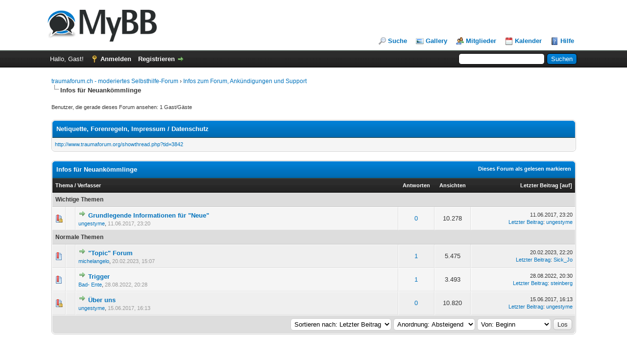

--- FILE ---
content_type: text/html; charset=UTF-8
request_url: https://www.traumaforum.ch/forumdisplay.php?fid=140
body_size: 5629
content:
<!DOCTYPE html PUBLIC "-//W3C//DTD XHTML 1.0 Transitional//EN" "http://www.w3.org/TR/xhtml1/DTD/xhtml1-transitional.dtd"><!-- start: forumdisplay -->
<html xml:lang="de" lang="de" xmlns="http://www.w3.org/1999/xhtml">
<head>
<title>traumaforum.ch - moderiertes Selbsthilfe-Forum - Infos für Neuankömmlinge </title>
<!-- start: headerinclude -->
<link rel="alternate" type="application/rss+xml" title="Letzte Themen (RSS 2.0)" href="https://www.traumaforum.ch/syndication.php" />
<link rel="alternate" type="application/atom+xml" title="Letzte Themen (Atom 1.0)" href="https://www.traumaforum.ch/syndication.php?type=atom1.0" />
<meta http-equiv="Content-Type" content="text/html; charset=UTF-8" />
<meta http-equiv="Content-Script-Type" content="text/javascript" />
<script type="text/javascript" src="https://www.traumaforum.ch/jscripts/jquery.js?ver=1806"></script>
<script type="text/javascript" src="https://www.traumaforum.ch/jscripts/jquery.plugins.min.js?ver=1806"></script>
<script type="text/javascript" src="https://www.traumaforum.ch/jscripts/general.js?ver=1810"></script>

<link type="text/css" rel="stylesheet" href="https://www.traumaforum.ch/cache/themes/theme1/global.min.css?t=1749182843" />
<link type="text/css" rel="stylesheet" href="https://www.traumaforum.ch/cache/themes/theme1/star_ratings.min.css?t=1749182843" />
<link type="text/css" rel="stylesheet" href="https://www.traumaforum.ch/cache/themes/theme1/thread_status.min.css?t=1749182843" />
<link type="text/css" rel="stylesheet" href="https://www.traumaforum.ch/cache/themes/theme1/css3.min.css?t=1749182843" />
<!-- UNREADPOSTS_CSS -->
<script type="text/javascript">
<!--
	lang.unknown_error = "Ein unbekannter Fehler ist aufgetreten.";

	lang.select2_match = "Ein Ergebnis wurde gefunden, drücke die Eingabetaste um es auszuwählen.";
	lang.select2_matches = "{1} Ergebnisse wurden gefunden, benutze die Pfeiltasten zum Navigieren.";
	lang.select2_nomatches = "Keine Ergebnisse gefunden";
	lang.select2_inputtooshort_single = "Bitte gib ein oder mehrere Zeichen ein";
	lang.select2_inputtooshort_plural = "Bitte gib {1} oder mehr Zeichen ein";
	lang.select2_inputtoolong_single = "Bitte lösche ein Zeichen";
	lang.select2_inputtoolong_plural = "Bitte lösche {1} Zeichen";
	lang.select2_selectiontoobig_single = "Du kannst nur einen Eintrag auswählen";
	lang.select2_selectiontoobig_plural = "Du kannst nur {1} Einträge auswählen";
	lang.select2_loadmore = "Lade weitere Ergebnisse&hellip;";
	lang.select2_searching = "Suche&hellip;";

	var cookieDomain = "";
	var cookiePath = "/";
	var cookiePrefix = "";
	var cookieSecureFlag = "1";
	var deleteevent_confirm = "Möchtest Du dieses Ereignis wirklich löschen?";
	var removeattach_confirm = "Möchtest du den ausgewählten Anhang wirklich löschen?";
	var loading_text = 'Lade.<br />Bitte warten&hellip;';
	var saving_changes = 'Änderungen werden gespeichert&hellip;';
	var use_xmlhttprequest = "1";
	var my_post_key = "6882e0075c94d65a9254a2edf084f02d";
	var rootpath = "https://www.traumaforum.ch";
	var imagepath = "https://www.traumaforum.ch/images";
  	var yes_confirm = "Ja";
	var no_confirm = "Nein";
	var MyBBEditor = null;
	var spinner_image = "https://www.traumaforum.ch/images/spinner.gif";
	var spinner = "<img src='" + spinner_image +"' alt='' />";
	var modal_zindex = 9999;
// -->
</script>
<!-- end: headerinclude -->
<!-- start: forumdisplay_rssdiscovery -->
<link rel="alternate" type="application/rss+xml" title="Neueste Themen in Infos für Neuankömmlinge (RSS 2.0)" href="https://www.traumaforum.ch/syndication.php?fid=140" />
<link rel="alternate" type="application/atom+xml" title="Neueste Themen in Infos für Neuankömmlinge (Atom 1.0)" href="https://www.traumaforum.ch/syndication.php?type=atom1.0&amp;fid=140" />
<!-- end: forumdisplay_rssdiscovery -->
<script type="text/javascript">
<!--
	lang.no_new_posts = "Forum enthält keine neuen Beiträge";
	lang.click_mark_read = "Klicke hier, um das Forum als gelesen zu markieren";
	lang.inline_edit_description = "(Maus gedrückt halten zum Bearbeiten)";
	lang.post_fetch_error = "Es ist zu einem Fehler beim Laden des Beitrags gekommen.";
// -->
</script>
<!-- jeditable (jquery) -->
<script type="text/javascript" src="https://www.traumaforum.ch/jscripts/jeditable/jeditable.min.js"></script>
<script type="text/javascript" src="https://www.traumaforum.ch/jscripts/inline_edit.js?ver=1821"></script>
</head>
<body>
<!-- start: header -->
<div id="container">
		<a name="top" id="top"></a>
		<div id="header">
			<div id="logo">
				<div class="wrapper">
					<a href="https://www.traumaforum.ch/index.php"><img src="https://www.traumaforum.ch/images/logo.png" alt="traumaforum.ch - moderiertes Selbsthilfe-Forum" title="traumaforum.ch - moderiertes Selbsthilfe-Forum" /></a>
					<ul class="menu top_links">
						
						<!-- start: header_menu_search -->
<li><a href="https://www.traumaforum.ch/search.php" class="search">Suche</a></li>
<!-- end: header_menu_search --><li class="gallery"><a href="https://www.traumaforum.ch/ezgallery.php" style="background-image: url(https://www.traumaforum.ch/images/icons/photo.png);">Gallery</a></li>
						<!-- start: header_menu_memberlist -->
<li><a href="https://www.traumaforum.ch/memberlist.php" class="memberlist">Mitglieder</a></li>
<!-- end: header_menu_memberlist -->
						<!-- start: header_menu_calendar -->
<li><a href="https://www.traumaforum.ch/calendar.php" class="calendar">Kalender</a></li>
<!-- end: header_menu_calendar -->
						<li><a href="https://www.traumaforum.ch/misc.php?action=help" class="help">Hilfe</a></li>
					</ul>
				</div>
			</div>
			<div id="panel">
				<div class="upper">
					<div class="wrapper">
						<!-- start: header_quicksearch -->
						<form action="https://www.traumaforum.ch/search.php">
						<fieldset id="search">
							<input name="keywords" type="text" class="textbox" />
							<input value="Suchen" type="submit" class="button" />
							<input type="hidden" name="action" value="do_search" />
							<input type="hidden" name="postthread" value="1" />
						</fieldset>
						</form>
<!-- end: header_quicksearch -->
						<!-- start: header_welcomeblock_guest -->
						<!-- Continuation of div(class="upper") as opened in the header template -->
						<span class="welcome">Hallo, Gast! <a href="https://www.traumaforum.ch/member.php?action=login" onclick="$('#quick_login').modal({ fadeDuration: 250, keepelement: true, zIndex: (typeof modal_zindex !== 'undefined' ? modal_zindex : 9999) }); return false;" class="login">Anmelden</a> <a href="https://www.traumaforum.ch/member.php?action=register" class="register">Registrieren</a></span>
					</div>
				</div>
				<div class="modal" id="quick_login" style="display: none;">
					<form method="post" action="https://www.traumaforum.ch/member.php">
						<input name="action" type="hidden" value="do_login" />
						<input name="url" type="hidden" value="" />
						<input name="quick_login" type="hidden" value="1" />
						<input name="my_post_key" type="hidden" value="6882e0075c94d65a9254a2edf084f02d" />
						<table width="100%" cellspacing="0" cellpadding="5" border="0" class="tborder">
							<tr>
								<td class="thead" colspan="2"><strong>Login</strong></td>
							</tr>
							<!-- start: header_welcomeblock_guest_login_modal -->
<tr>
	<td class="trow1" width="25%"><strong>Benutzername/E-Mail:</strong></td>
	<td class="trow1"><input name="quick_username" id="quick_login_username" type="text" value="" class="textbox initial_focus" /></td>
</tr>
<tr>
	<td class="trow2"><strong>Passwort:</strong></td>
	<td class="trow2">
		<input name="quick_password" id="quick_login_password" type="password" value="" class="textbox" /><br />
		<a href="https://www.traumaforum.ch/member.php?action=lostpw" class="lost_password">Passwort vergessen?</a>
	</td>
</tr>
<tr>
	<td class="trow1">&nbsp;</td>
	<td class="trow1 remember_me">
		<input name="quick_remember" id="quick_login_remember" type="checkbox" value="yes" class="checkbox" checked="checked" />
		<label for="quick_login_remember">Merken</label>
	</td>
</tr>
<tr>
	<td class="trow2" colspan="2">
		<div align="center"><input name="submit" type="submit" class="button" value="Login" /></div>
	</td>
</tr>
<!-- end: header_welcomeblock_guest_login_modal -->
						</table>
					</form>
				</div>
				<script type="text/javascript">
					$("#quick_login input[name='url']").val($(location).attr('href'));
				</script>
<!-- end: header_welcomeblock_guest -->
					<!-- </div> in header_welcomeblock_member and header_welcomeblock_guest -->
				<!-- </div> in header_welcomeblock_member and header_welcomeblock_guest -->
			</div>
		</div>
		<div id="content">
			<div class="wrapper">
				
				
				
				
				
				
				
				<!-- start: nav -->

<div class="navigation">
<!-- start: nav_bit -->
<a href="https://www.traumaforum.ch/index.php">traumaforum.ch - moderiertes Selbsthilfe-Forum</a><!-- start: nav_sep -->
&rsaquo;
<!-- end: nav_sep -->
<!-- end: nav_bit --><!-- start: nav_bit -->
<a href="forumdisplay.php?fid=5"> Infos zum Forum, Ankündigungen und Support</a>
<!-- end: nav_bit --><!-- start: nav_sep_active -->
<br /><img src="https://www.traumaforum.ch/images/nav_bit.png" alt="" />
<!-- end: nav_sep_active --><!-- start: nav_bit_active -->
<span class="active">Infos für Neuankömmlinge</span>
<!-- end: nav_bit_active -->
</div>
<!-- end: nav -->
				<br />
<!-- end: header -->

<!-- start: forumdisplay_usersbrowsing -->
<span class="smalltext">Benutzer, die gerade dieses Forum ansehen: 1 Gast/Gäste</span><br />
<!-- end: forumdisplay_usersbrowsing -->
<!-- start: forumdisplay_rules -->
<br />
<table border="0" cellspacing="0" cellpadding="5" class="tborder tfixed">
<tr>
<td class="thead"><strong>Netiquette, Forenregeln, Impressum / Datenschutz</strong></td>
</tr>
<tr>
<td class="trow1 scaleimages"><span class="smalltext"><a href="http://www.traumaforum.org/showthread.php?tid=3842" target="_blank" rel="noopener" class="mycode_url">http://www.traumaforum.org/showthread.php?tid=3842</a></span></td>
</tr>
</table>
<br />
<!-- end: forumdisplay_rules -->

<!-- start: forumdisplay_threadlist -->
<div class="float_left">
	
</div>
<div class="float_right">
	
</div>
<table border="0" cellspacing="0" cellpadding="5" class="tborder clear">
	<tr>
		<td class="thead" colspan="6">
			<div class="float_right">
				<span class="smalltext"><strong><a href="misc.php?action=markread&amp;fid=140">Dieses Forum als gelesen markieren</a></strong></span>
			</div>
			<div>
				<strong>Infos für Neuankömmlinge</strong>
			</div>
		</td>
	</tr>
	<tr>
		<td class="tcat" colspan="3" width="66%"><span class="smalltext"><strong><a href="forumdisplay.php?fid=140&amp;datecut=9999&amp;prefix=0&amp;sortby=subject&amp;order=asc">Thema</a>  / <a href="forumdisplay.php?fid=140&amp;datecut=9999&amp;prefix=0&amp;sortby=starter&amp;order=asc">Verfasser</a> </strong></span></td>
		<td class="tcat" align="center" width="7%"><span class="smalltext"><strong><a href="forumdisplay.php?fid=140&amp;datecut=9999&amp;prefix=0&amp;sortby=replies&amp;order=desc">Antworten</a> </strong></span></td>
		<td class="tcat" align="center" width="7%"><span class="smalltext"><strong><a href="forumdisplay.php?fid=140&amp;datecut=9999&amp;prefix=0&amp;sortby=views&amp;order=desc">Ansichten</a> </strong></span></td>
		
		<td class="tcat" align="right" width="20%"><span class="smalltext"><strong><a href="forumdisplay.php?fid=140&amp;datecut=9999&amp;prefix=0&amp;sortby=lastpost&amp;order=desc">Letzter Beitrag</a> <!-- start: forumdisplay_orderarrow -->
<span class="smalltext">[<a href="forumdisplay.php?fid=140&amp;datecut=9999&amp;prefix=0&amp;sortby=lastpost&amp;order=asc">auf</a>]</span>
<!-- end: forumdisplay_orderarrow --></strong></span></td>
		
	</tr>
	
	
	<!-- start: forumdisplay_sticky_sep -->
<tr>
<td class="trow_sep" colspan="6">Wichtige Themen</td>
</tr>
<!-- end: forumdisplay_sticky_sep --><!-- start: forumdisplay_thread -->
<tr class="inline_row">
	<td align="center" class="trow1 forumdisplay_sticky" width="2%"><span class="thread_status newhotclosefolder" title="Neue Beiträge. Heißes Thema. Geschlossenes Thema.">&nbsp;</span></td>
	<td align="center" class="trow1 forumdisplay_sticky" width="2%">&nbsp;</td>
	<td class="trow1 forumdisplay_sticky">
		
		<div>
          <span> <!-- start: forumdisplay_thread_gotounread -->
<a href="showthread.php?tid=4654&amp;action=newpost"><img src="https://www.traumaforum.ch/images/jump.png" alt="Gehe zum ersten ungelesenen Beitrag" title="Gehe zum ersten ungelesenen Beitrag" /></a> 
<!-- end: forumdisplay_thread_gotounread --><span class=" subject_new" id="tid_4654"><a href="showthread.php?tid=4654">Grundlegende Informationen für &quot;Neue&quot;</a></span></span>
			<div><span class="author smalltext"><a href="https://www.traumaforum.ch/member.php?action=profile&amp;uid=146">ungestyme</a>, </span><span class="thread_start_datetime smalltext">11.06.2017, 23:20</span></div>
		</div>
	</td>
	<td align="center" class="trow1 forumdisplay_sticky"><a href="https://www.traumaforum.ch/misc.php?action=whoposted&tid=4654" onclick="MyBB.whoPosted(4654); return false;">0</a></td>
	<td align="center" class="trow1 forumdisplay_sticky">10.278</td>
	
	<td class="trow1 forumdisplay_sticky" style="white-space: nowrap; text-align: right;">
		<span class="lastpost smalltext">11.06.2017, 23:20<br />
		<a href="showthread.php?tid=4654&amp;action=lastpost">Letzter Beitrag</a>: <a href="https://www.traumaforum.ch/member.php?action=profile&amp;uid=146">ungestyme</a></span>
	</td>

</tr>
<!-- end: forumdisplay_thread --><!-- start: forumdisplay_threads_sep -->
<tr>
<td class="trow_sep" colspan="6">Normale Themen</td>
</tr>
<!-- end: forumdisplay_threads_sep --><!-- start: forumdisplay_thread -->
<tr class="inline_row">
	<td align="center" class="trow2 forumdisplay_regular" width="2%"><span class="thread_status newhotfolder" title="Neue Beiträge. Heißes Thema.">&nbsp;</span></td>
	<td align="center" class="trow2 forumdisplay_regular" width="2%">&nbsp;</td>
	<td class="trow2 forumdisplay_regular">
		
		<div>
          <span> <!-- start: forumdisplay_thread_gotounread -->
<a href="showthread.php?tid=7165&amp;action=newpost"><img src="https://www.traumaforum.ch/images/jump.png" alt="Gehe zum ersten ungelesenen Beitrag" title="Gehe zum ersten ungelesenen Beitrag" /></a> 
<!-- end: forumdisplay_thread_gotounread --><span class=" subject_new" id="tid_7165"><a href="showthread.php?tid=7165">&quot;Topic&quot; Forum</a></span></span>
			<div><span class="author smalltext"><a href="https://www.traumaforum.ch/member.php?action=profile&amp;uid=1630">michelangelo</a>, </span><span class="thread_start_datetime smalltext">20.02.2023, 15:07</span></div>
		</div>
	</td>
	<td align="center" class="trow2 forumdisplay_regular"><a href="https://www.traumaforum.ch/misc.php?action=whoposted&tid=7165" onclick="MyBB.whoPosted(7165); return false;">1</a></td>
	<td align="center" class="trow2 forumdisplay_regular">5.475</td>
	
	<td class="trow2 forumdisplay_regular" style="white-space: nowrap; text-align: right;">
		<span class="lastpost smalltext">20.02.2023, 22:20<br />
		<a href="showthread.php?tid=7165&amp;action=lastpost">Letzter Beitrag</a>: <a href="https://www.traumaforum.ch/member.php?action=profile&amp;uid=635">Sick_Jo</a></span>
	</td>

</tr>
<!-- end: forumdisplay_thread --><!-- start: forumdisplay_thread -->
<tr class="inline_row">
	<td align="center" class="trow1 forumdisplay_regular" width="2%"><span class="thread_status newhotfolder" title="Neue Beiträge. Heißes Thema.">&nbsp;</span></td>
	<td align="center" class="trow1 forumdisplay_regular" width="2%">&nbsp;</td>
	<td class="trow1 forumdisplay_regular">
		
		<div>
          <span> <!-- start: forumdisplay_thread_gotounread -->
<a href="showthread.php?tid=7082&amp;action=newpost"><img src="https://www.traumaforum.ch/images/jump.png" alt="Gehe zum ersten ungelesenen Beitrag" title="Gehe zum ersten ungelesenen Beitrag" /></a> 
<!-- end: forumdisplay_thread_gotounread --><span class=" subject_new" id="tid_7082"><a href="showthread.php?tid=7082">Trigger</a></span></span>
			<div><span class="author smalltext"><a href="https://www.traumaforum.ch/member.php?action=profile&amp;uid=1608">Bad- Ente</a>, </span><span class="thread_start_datetime smalltext">28.08.2022, 20:28</span></div>
		</div>
	</td>
	<td align="center" class="trow1 forumdisplay_regular"><a href="https://www.traumaforum.ch/misc.php?action=whoposted&tid=7082" onclick="MyBB.whoPosted(7082); return false;">1</a></td>
	<td align="center" class="trow1 forumdisplay_regular">3.493</td>
	
	<td class="trow1 forumdisplay_regular" style="white-space: nowrap; text-align: right;">
		<span class="lastpost smalltext">28.08.2022, 20:30<br />
		<a href="showthread.php?tid=7082&amp;action=lastpost">Letzter Beitrag</a>: <a href="https://www.traumaforum.ch/member.php?action=profile&amp;uid=1343">steinberg</a></span>
	</td>

</tr>
<!-- end: forumdisplay_thread --><!-- start: forumdisplay_thread -->
<tr class="inline_row">
	<td align="center" class="trow2 forumdisplay_regular" width="2%"><span class="thread_status newhotclosefolder" title="Neue Beiträge. Heißes Thema. Geschlossenes Thema.">&nbsp;</span></td>
	<td align="center" class="trow2 forumdisplay_regular" width="2%">&nbsp;</td>
	<td class="trow2 forumdisplay_regular">
		
		<div>
          <span> <!-- start: forumdisplay_thread_gotounread -->
<a href="showthread.php?tid=4664&amp;action=newpost"><img src="https://www.traumaforum.ch/images/jump.png" alt="Gehe zum ersten ungelesenen Beitrag" title="Gehe zum ersten ungelesenen Beitrag" /></a> 
<!-- end: forumdisplay_thread_gotounread --><span class=" subject_new" id="tid_4664"><a href="showthread.php?tid=4664">Über uns</a></span></span>
			<div><span class="author smalltext"><a href="https://www.traumaforum.ch/member.php?action=profile&amp;uid=146">ungestyme</a>, </span><span class="thread_start_datetime smalltext">15.06.2017, 16:13</span></div>
		</div>
	</td>
	<td align="center" class="trow2 forumdisplay_regular"><a href="https://www.traumaforum.ch/misc.php?action=whoposted&tid=4664" onclick="MyBB.whoPosted(4664); return false;">0</a></td>
	<td align="center" class="trow2 forumdisplay_regular">10.820</td>
	
	<td class="trow2 forumdisplay_regular" style="white-space: nowrap; text-align: right;">
		<span class="lastpost smalltext">15.06.2017, 16:13<br />
		<a href="showthread.php?tid=4664&amp;action=lastpost">Letzter Beitrag</a>: <a href="https://www.traumaforum.ch/member.php?action=profile&amp;uid=146">ungestyme</a></span>
	</td>

</tr>
<!-- end: forumdisplay_thread -->
	<!-- start: forumdisplay_forumsort -->
<tr>
		<td class="tfoot" align="right" colspan="6">
			<form action="forumdisplay.php" method="get">
				<input type="hidden" name="fid" value="140" />
				<select name="sortby">
					<option value="subject">Sortieren nach: Betreff</option>
					<option value="lastpost" selected="selected">Sortieren nach: Letzter Beitrag</option>
					<option value="starter">Sortieren nach: Verfasser</option>
					<option value="started">Sortieren nach: Erstellungszeit</option>
					
					<option value="replies">Sortieren nach: Antworten</option>
					<option value="views">Sortieren nach: Ansichten</option>
				</select>
				<select name="order">
					<option value="asc">Anordnung: Aufsteigend</option>
					<option value="desc" selected="selected">Anordnung: Absteigend</option>
				</select>
				<select name="datecut">
					<option value="1">Von: Heute</option>
					<option value="5">Von: Letzte 5 Tage</option>
					<option value="10">Von: Letzte 10 Tage</option>
					<option value="20">Von: Letzte 20 Tage</option>
					<option value="50">Von: Letzte 50 Tage</option>
					<option value="75">Von: Letzte 75 Tage</option>
					<option value="100">Von: Letzte 100 Tage</option>
					<option value="365">Von: Letztes Jahr</option>
					<option value="9999" selected="selected">Von: Beginn</option>
				</select>
				
				<!-- start: gobutton -->
<input type="submit" class="button" value="Los" />
<!-- end: gobutton -->
			</form>
		</td>
	</tr>
<!-- end: forumdisplay_forumsort -->
</table>
<div class="float_left">
	
</div>
<div class="float_right" style="margin-top: 4px;">
	
</div>
<br class="clear" />
<br />
<div class="float_left">
	<div class="float_left">
		<dl class="thread_legend smalltext">
			<dd><span class="thread_status newfolder" title="Neue Beiträge">&nbsp;</span> Neue Beiträge</dd>
			<dd><span class="thread_status newhotfolder" title="Heißes Thema mit neuen Beiträgen">&nbsp;</span> Heißes Thema mit neuen Beiträgen</dd>
			<dd><span class="thread_status hotfolder" title="Heißes Thema ohne neue Beiträge">&nbsp;</span> Heißes Thema ohne neue Beiträge</dd>
		</dl>
	</div>
	<div class="float_left">
		<dl class="thread_legend smalltext">
			<dd><span class="thread_status folder" title="Keine neuen Beiträge">&nbsp;</span> Keine neuen Beiträge</dd>
			<dd><span class="thread_status dot_folder" title="Beinhaltet Beiträge von dir">&nbsp;</span> Beinhaltet Beiträge von dir</dd>
			<dd><span class="thread_status closefolder" title="Geschlossenes Thema">&nbsp;</span> Geschlossenes Thema</dd>
		</dl>
	</div>
	<br class="clear" />
</div>
<div class="float_right" style="text-align: right;">
	
	
	
</div>
<br class="clear" />
<!-- end: forumdisplay_threadlist -->
<!-- start: footer -->

	</div>
</div>
<div id="footer">
	<div class="upper">
		<div class="wrapper">
			
			<!-- start: footer_themeselect -->
<div class="theme">
<form method="POST" action="/forumdisplay.php" id="theme_select">
	<input type="hidden" name="fid" value="140" />

	<input type="hidden" name="my_post_key" value="6882e0075c94d65a9254a2edf084f02d" />
	<!-- start: footer_themeselector -->
<select name="theme" onchange="MyBB.changeTheme();">
<optgroup label="Einfache Themeauswahl">
<!-- start: usercp_themeselector_option -->
<option value="2">Standard-Theme</option>
<!-- end: usercp_themeselector_option --><!-- start: usercp_themeselector_option -->
<option value="8">Responsives Theme_petrol</option>
<!-- end: usercp_themeselector_option --><!-- start: usercp_themeselector_option -->
<option value="7">--Responsives Theme_red</option>
<!-- end: usercp_themeselector_option --><!-- start: usercp_themeselector_option -->
<option value="11">Mobile-Theme Blue Bright</option>
<!-- end: usercp_themeselector_option --><!-- start: usercp_themeselector_option -->
<option value="12">BootBB Mobile</option>
<!-- end: usercp_themeselector_option --><!-- start: usercp_themeselector_option -->
<option value="17">Responsive_MyBB</option>
<!-- end: usercp_themeselector_option -->
</optgroup>
</select>
<!-- end: footer_themeselector -->
	<!-- start: gobutton -->
<input type="submit" class="button" value="Los" />
<!-- end: gobutton -->
</form>
</div>
<!-- end: footer_themeselect -->
			<ul class="menu bottom_links">
				<!-- start: footer_contactus -->
<li><a href="https://www.traumaforum.ch/contact.php">Kontakt</a></li>
<!-- end: footer_contactus -->
				<li><a href="https://www.traumaforum.ch">traumaforum.ch</a></li>
				<li><a href="#top">Nach oben</a></li>
				<li><a href="https://www.traumaforum.ch/archive/index.php?forum-140.html">Archiv-Modus</a></li>
				<li><a href="https://www.traumaforum.ch/misc.php?action=markread">Alle Foren als gelesen markieren</a></li>
				<li><a href="https://www.traumaforum.ch/misc.php?action=syndication">RSS-Synchronisation</a></li>
			</ul>
		</div>
	</div>
	<div class="lower">
		<div class="wrapper">
			<span id="current_time"><strong>Es ist:</strong> 20.01.2026, 00:58</span>
			<span id="copyright">
				<!-- MyBB is free software developed and maintained by a volunteer community.
					It would be much appreciated by the MyBB Group if you left the full copyright and "powered by" notice intact,
					to show your support for MyBB.  If you choose to remove or modify the copyright below,
					you may be refused support on the MyBB Community Forums.

					This is free software, support us and we'll support you. -->
				Deutsche Übersetzung: <a href="https://www.mybb.de/" target="_blank" rel="noopener">MyBB.de</a>, Powered by <a href="https://mybb.com" target="_blank">MyBB</a>, &copy; 2002-2026 <a href="https://mybb.com" target="_blank">MyBB Group</a>.
				<!-- End powered by -->
			</span>
		</div>
	</div>
</div>
<!-- The following piece of code allows MyBB to run scheduled tasks. DO NOT REMOVE --><!-- start: task_image -->
<img src="https://www.traumaforum.ch/task.php" width="1" height="1" alt="" />
<!-- end: task_image --><!-- End task image code --><!-- UNREADPOSTS_CSS --><!-- UNREADPOSTS_JS --><!-- UNREADPOSTS_JS -->

</div>
<!-- end: footer -->
</body>
</html>
<!-- end: forumdisplay -->